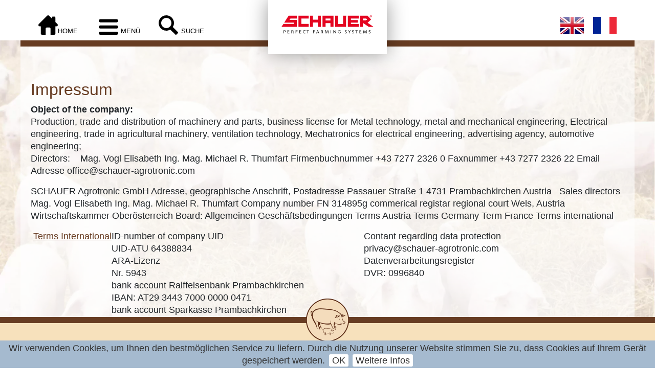

--- FILE ---
content_type: text/html; charset=utf-8
request_url: https://www.nature-line.com/impressum
body_size: 10523
content:
<!DOCTYPE html>
<html class="no-js" lang="de">
<head/><meta http- equiv="X-UA-Compatible" content="IE=Edge">

<meta charset="utf-8">
<!-- 
	Ein Projekt von Indesign

	This website is powered by TYPO3 - inspiring people to share!
	TYPO3 is a free open source Content Management Framework initially created by Kasper Skaarhoj and licensed under GNU/GPL.
	TYPO3 is copyright 1998-2026 of Kasper Skaarhoj. Extensions are copyright of their respective owners.
	Information and contribution at https://typo3.org/
-->


<link rel="shortcut icon" href="https://www.nature-line.com/favicon.ico" type="image/x-icon">
<title>Impressum</title>
<meta name="apple-mobile-web-app-capable" content="no"/>
<link rel="shortcut icon" href="/favicon.ico"/>
<meta name="viewport" content="width=device-width, initial-scale=1 initial-scale=1.0, maximum-scale=1.0, user-scalable=no"/>
<meta name="robots" content="index,follow"/>
<meta http-equiv="x-ua-compatible" content="IE=edge"/>
<meta name="generator" content="TYPO3 CMS"/>
<meta name="description" content="Impressum"/>
<meta name="viewport" content="width=device-width, initial-scale=1"/>
<meta name="robots" content="index,follow"/>
<meta property="og:title" content="Impressum"/>
<meta property="og:description" content="Impressum"/>
<meta property="og:image" content="https://www.nature-line.com/fileadmin/_processed_/c/9/csm_AMP_Schwein3_3f9865c96d.jpg"/>
<meta property="og:image:url" content="https://www.nature-line.com/fileadmin/_processed_/c/9/csm_AMP_Schwein3_3f9865c96d.jpg"/>
<meta property="og:image:width" content="1200"/>
<meta property="og:image:height" content="1200"/>
<meta name="twitter:card" content="summary"/>


<link rel="stylesheet" type="text/css" href="https://use.fontawesome.com/releases/v5.0.10/css/all.css" media="all">
<link rel="stylesheet" type="text/css" href="https://www.nature-line.com/fileadmin/templates/schauer/Resources/Public/assets/A.bootstrap,,_css,,_bootstrap.min.css,,q1531811396+css,,_flag-icon.min.css,,q1531811398+css,,_bootstrap-select.min.css,,q1531811397+css,,_plugin.css,,q1531837260+css,,_main.css,,q1543848341,Mcc.uxiquNQvRm.css.pagespeed.cf.DQjaFN4W3n.css" media="all"/>







<script src="https://code.jquery.com/jquery-3.3.1.min.js" type="text/javascript"></script>
<!--[if lt IE 9]><script src="https://oss.maxcdn.com/libs/html5shiv/3.7.3/html5shiv.js" type="text/javascript"></script><![endif]-->
<!--[if lt IE 9]><script src="https://oss.maxcdn.com/libs/respond.js/1.4.2/respond.min.js" type="text/javascript"></script><![endif]-->


<!-- Google Tag Manager -->

<script>(function(w,d,s,l,i){w[l]=w[l]||[];w[l].push({'gtm.start':new Date().getTime(),event:'gtm.js'});var f=d.getElementsByTagName(s)[0],j=d.createElement(s),dl=l!='dataLayer'?'&l='+l:'';j.async=true;j.src='https://www.googletagmanager.com/gtm.js?id='+i+dl;f.parentNode.insertBefore(j,f);})(window,document,'script','dataLayer','GTM-N686NBF');</script>

<!-- End Google Tag Manager -->
<!-- Global site tag (gtag.js) - Google Analytics -->
<script async src="https://www.googletagmanager.com/gtag/js?id=UA-82821099-1"></script>
<script>window.dataLayer=window.dataLayer||[];function gtag(){dataLayer.push(arguments);}gtag('js',new Date());gtag('config','UA-82821099-1');</script>
    
    <script>!function(f,b,e,v,n,t,s){if(f.fbq)return;n=f.fbq=function(){n.callMethod?n.callMethod.apply(n,arguments):n.queue.push(arguments)};if(!f._fbq)f._fbq=n;n.push=n;n.loaded=!0;n.version='2.0';n.queue=[];t=b.createElement(e);t.async=!0;t.src=v;s=b.getElementsByTagName(e)[0];s.parentNode.insertBefore(t,s)}(window,document,'script','https://connect.facebook.net/en_US/fbevents.js');fbq('init','338382543186012');fbq('track','PageView');</script>
<noscript>
<img height="1" width="1" src="https://www.facebook.com/tr?id=338382543186012&ev=PageView
&noscript=1"/>
</noscript>

<link rel="alternate" hreflang="de-DE" href="/impressum"/>
<link rel="alternate" hreflang="en-EN" href="/en/imprint"/>
<link rel="alternate" hreflang="fr-FR" href="/fr/empreinte"/>
<link rel="alternate" hreflang="x-default" href="/impressum"/>

<link rel="canonical" href="/impressum"/>
</head>
<body id="p6">




<div id="header"><div class="container"><div class="row"><div class="col-xs-4 col-sm-4 ansichtmobil"><div id="misc"><div class="homewrap visible-from-sm"><a href="/" title="Schauer Agro­tronic GmbH"><img src="https://www.nature-line.com/fileadmin/templates/res/FE/basics/images/home.svg" class="svgimage"/></a><span class="home visible-from-lg"><a href="/">home</a></span></div><div class="menutriggerwrap"><img src="https://www.nature-line.com/fileadmin/templates/res/FE/basics/images/hamburger.svg" class="svgimage menutrigger"/><span class="menutrigger visible-from-lg">Menü</span></div><div class="searchwrap"><a href="/suche"><img src="https://www.nature-line.com/fileadmin/templates/res/FE/basics/images/search.svg" class="svgimage"/></a><span class="search visible-from-lg"><a href="/suche">Suche</a></span></div></div></div><div class="col-xs-4 col-sm-4 text-center ansichtmobil"><div id="logo"><a href="/" title="Schauer Agro­tronic GmbH"><img class="logo svgimage img-fluid" src="https://www.nature-line.com/fileadmin/templates/res/FE/basics/images/Schauer-Logo.svg" alt="Nature Line" title="Nature Line"/></a></div></div><div class="col-xs-4 col-sm-4 text-right ansichtmobil"><div id="langmenu"><span class="en"><a href="/en/imprint"><img src="[data-uri]" alt="English" title="switch to English"></a></span><span class="fr"><a href="/fr/empreinte"><img src="[data-uri]" alt="Français" title="passer en français"></a></span></div></div></div></div></div><div class="container"><ul id="menu1" class="level1"><li id="mi-40" class="first menuitem "><a href="/natureline-emissionsarmer-tierwohlstall" title="NatureLine - Emissionsarmer Tierwohlstall">NatureLine - Emissionsarmer Tierwohlstall</a></li><li id="mi-228" class="menuitem "><a href="/bioschweinestall" title="Bioschweinestall">Bioschweinestall</a></li><li id="mi-126" class="menuitem "><a href="/schweinefuetterung-spotmix" title="Schweinefütterung Spotmix">Schweinefütterung Spotmix</a></li><li id="mi-31" class="menuitem "><a href="/abferkeln" title="Abferkelstall">Abferkelstall</a></li><li id="mi-9" class="menuitem "><a href="/deckstall-wartestall" title="Deckstall / Wartestall">Deckstall / Wartestall</a></li><li id="mi-124" class="menuitem "><a href="/natureline-emissionsarmer-tierwohlstall/ferkelaufzucht" title="Ferkelstall">Ferkelstall</a></li><li id="mi-125" class="menuitem "><a href="/natureline-emissionsarmer-tierwohlstall/maststall" title="Maststall">Maststall</a></li><li id="mi-46" class="menuitem "><a href="/auslaufdetails" title="Auslaufdetails">Auslaufdetails</a></li><li id="mi-72" class="menuitem "><a href="/einstreu" title="Einstreusysteme">Einstreusysteme</a></li><li id="mi-99" class="menuitem "><a href="/stallklima" title="Stallklima">Stallklima</a></li><li id="mi-221" class="menuitem "><a href="/beschaeftigungsmaterial" title="Beschäftigungsmaterial">Beschäftigungsmaterial</a></li><li id="mi-28" class="menuitem "><a href="/referenzen" title="Referenzen">Referenzen</a></li><li id="mi-112" class="menuitem "><a href="/tierwohlprogramme" title="Tierwohlprogramme">Tierwohlprogramme</a></li><li id="mi-100" class="menuitem "><a href="/tipps" title="Schweinehaltung Experten-Tipps">Tipps</a></li><li id="mi-4" class="menuitem "><a href="/ueber-uns" title="Über uns">Über uns</a></li><li id="mi-27" class="menuitem "><a href="/kontakt" title="Kontakt">Kontakt</a></li><li id="mi-76" class="last menuitem "><a href="http://www.schauer-agrotronic.com" title="Schauer Agrotronic">Schauer Agrotronic</a></li></ul></div><!--TYPO3SEARCH_begin--><main id="main"><article><div class="container"><div class="row abstandtop_15 abstandbottom_15  " id=""><div class="row"><header><h1 class="">
			Impressum
		</h1></header><p><strong>Object of the company:</strong><br/> Production, trade and distribution of machinery and parts, business license for Metal technology, metal and mechanical engineering, Electrical engineering, trade in agricultural machinery, ventilation technology, Mechatronics for electrical engineering, advertising agency, automotive engineering;<br/> Directors:&nbsp; &nbsp; Mag. Vogl Elisabeth Ing. Mag. Michael R. Thumfart Firmenbuchnummer +43 7277 2326 0 Faxnummer +43 7277 2326 22 Email Adresse office@schauer-agrotronic.com</p><p>SCHAUER Agrotronic GmbH Adresse, geographische Anschrift, Postadresse Passauer Straße 1 4731 Prambachkirchen Austria &nbsp; Sales directors Mag. Vogl Elisabeth Ing. Mag. Michael R. Thumfart Company number FN 314895g commerical registar regional court Wels, Austria Wirtschaftskammer Oberösterreich Board: Allgemeinen Geschäftsbedingungen Terms Austria Terms Germany Term France Terms international</p><p>&nbsp;</p><p><a href="https://en.schauer-agrotronic.com/fileadmin/GESETZLICHES/terms_and_conditions.pdf" target="_blank">Terms International</a></p><p>ID-number of company UID<br/> UID-ATU 64388834<br/> ARA-Lizenz<br/> Nr. 5943<br/> bank account Raiffeisenbank Prambachkirchen<br/> IBAN: AT29 3443 7000 0000 0471<br/> bank account Sparkasse Prambachkirchen<br/> IBAN: AT28 2033 0021 00001326<br/> Media Entrepreneur for Website, Newsletter and Social Media<br/> Schauer Agrotronic GmbH<br/><br/><a href="https://schauer-agrotronic.com/fileadmin/GESETZLICHES/Datenschutzerklaerung_SchauerAgrotronicGmbH_Webseite_V1.5.0_VersionWebseite__-_EN.pdf" target="_blank">Data protection Web, Social media, newsletter</a></p><p>Contant regarding data protection<br/> privacy@schauer-agrotronic.com<br/> Datenverarbeitungsregister<br/> DVR: 0996840</p><p><a href="https://en.schauer-agrotronic.com/schauer/newsletter-and-press/sign-up/" target="_blank">Newsletter sing up&nbsp;</a><br/> Abmeldung direkt bei jedem Newsletter<br/><br/> Mention of the applicable legislation<br/> Trade regulations www.ris.bka.gv.at, information required according to §5 E-Commerce-Gesetz, §14 corporate code or §63 trade regulations and disclosure according to §25 Media Act<br/> Mention of the two branches associated with the company incl. Imprint information for the local company -&nbsp;<a href="https://en.schauer-agrotronic.com/schauer/sales" target="&lt; config.extTarget">Sales</a><br/> &nbsp;</p><p>&nbsp;</p><p><strong>Disclaimer:&nbsp;</strong>The contents of our pages were created with great care. However, we can not assume any liability for the accuracy, completeness and timeliness of the content. SCHAUER® and the SCHAUER® logo as well as the product brand names SPOTMIX®, COMPIDENT® and ARGUS® are registered trademarks of Schauer Agrotronic GmbH. Other brands or product names mentioned may be trademarks or registered trademarks of their respective owners. The images shown on the pages of Schauer Agrotronic GmbH are either self-created or royalty-free images from various sources. The source of other photos are free product photos of the respective manufacturer. The contents and works created by us on these pages are subject to Austrian copyright law. The reproduction, processing, distribution and any kind of exploitation outside the limits of copyright require the written consent of the respective author or creator or owner. Our offer also includes links to external content, such as third-party websites on whose content we have no influence! Therefore, we can not assume any liability for these external contents. The respective provider or operator of the pages is always responsible for the contents of the linked pages. The linked pages were checked for possible legal violations at the time of linking. Illegal content was not recognizable at the time of linking. However, a permanent content control of the linked pages is not reasonable without concrete evidence of an infringement. If we become aware of violations, we will remove such links. If you have any questions, please contact privacy@schauer-agrotronic.com. Contact form Link</p><p>ID-number of company UID<br/> UID-ATU 64388834<br/> ARA-Lizenz<br/> Nr. 5943<br/> bank account Raiffeisenbank Prambachkirchen<br/> IBAN: AT29 3443 7000 0000 0471<br/> bank account Sparkasse Prambachkirchen<br/> IBAN: AT28 2033 0021 00001326<br/> Media Entrepreneur for Website, Newsletter and Social Media<br/> Schauer Agrotronic GmbH<br/><br/><a href="https://schauer-agrotronic.com/fileadmin/GESETZLICHES/Datenschutzerklaerung_SchauerAgrotronicGmbH_Webseite_V1.5.0_VersionWebseite__-_EN.pdf" target="_blank">Data protection Web, Social media, newsletter</a></p><p>Contant regarding data protection<br/> privacy@schauer-agrotronic.com<br/> Datenverarbeitungsregister<br/> DVR: 0996840</p><p><a href="https://en.schauer-agrotronic.com/schauer/newsletter-and-press/sign-up/" target="_blank">Newsletter sing up&nbsp;</a><br/> Abmeldung direkt bei jedem Newsletter<br/><br/> Mention of the applicable legislation<br/> Trade regulations www.ris.bka.gv.at, information required according to §5 E-Commerce-Gesetz, §14 corporate code or §63 trade regulations and disclosure according to §25 Media Act<br/> Mention of the two branches associated with the company incl. Imprint information for the local company -&nbsp;<a href="https://en.schauer-agrotronic.com/schauer/sales" target="&lt; config.extTarget">Sales</a><br/> &nbsp;</p><p>&nbsp;</p><p><strong>Disclaimer:&nbsp;</strong>The contents of our pages were created with great care. However, we can not assume any liability for the accuracy, completeness and timeliness of the content. SCHAUER® and the SCHAUER® logo as well as the product brand names SPOTMIX®, COMPIDENT® and ARGUS® are registered trademarks of Schauer Agrotronic GmbH. Other brands or product names mentioned may be trademarks or registered trademarks of their respective owners. The images shown on the pages of Schauer Agrotronic GmbH are either self-created or royalty-free images from various sources. The source of other photos are free product photos of the respective manufacturer. The contents and works created by us on these pages are subject to Austrian copyright law. The reproduction, processing, distribution and any kind of exploitation outside the limits of copyright require the written consent of the respective author or creator or owner. Our offer also includes links to external content, such as third-party websites on whose content we have no influence! Therefore, we can not assume any liability for these external contents. The respective provider or operator of the pages is always responsible for the contents of the linked pages. The linked pages were checked for possible legal violations at the time of linking. Illegal content was not recognizable at the time of linking. However, a permanent content control of the linked pages is not reasonable without concrete evidence of an infringement. If we become aware of violations, we will remove such links. If you have any questions, please contact privacy@schauer-agrotronic.com. Contact form Link</p><p>&nbsp;</p><p>Schauer Agro­tronic GmbH Passauer Straße 1, A-4731 Pram­bach­kir­chen Tel.: +43 (0)7277 2326-0, Fax: +43 (0)7277 2326 22 e-mail: Öffnet ein Fenster zum Versenden einer E-Mailof­fice@schauer-agro­tronic.com Daten­schutz­er­klä­rung (pdf) Bank­ver­bin­dungen: Raiff­ei­sen­kasse Pram­bach­kir­chen, Konto: 471 Spar­kasse Pram­bach­kir­chen, Konto: 2100-001326 UID-ATU 64388834 ARA-Lizenz Nr. 5943 FN 314895g Gerichts­stand: Landes­ge­richt Wels Wirt­schafts­kammer Ober­ös­ter­reich Zur Auswer­tung des Traffic wird Google Analy­tics verwendet Disclaimer, Haftungs­aus­schluß Die Inhalte unserer Seiten wurden mit größter Sorg­falt erstellt. Für die Rich­tig­keit, Voll­stän­dig­keit und Aktua­lität der Inhalte können wir jedoch keine Gewähr über­nehmen. SCHAUER® und das SCHAUER® Logo sowie die Produkt­mar­ken­namen SPOTMIX®, COMPI­DENT® und ARGUS® sind einge­tra­gene Marken der Schauer Agro­tronic GmbH. Andere even­tuell genannte Marken oder Produkt­namen sind Waren­zei­chen oder einge­tra­gene Waren­zei­chen der jewei­ligen Eigen­tümer. Die auf den Seiten von Schauer Agro­tronic GmbH gezeigten Bilder sind entweder selbst erstellt oder lizenz­freie Bilder aus verschie­denen Quellen. Als Quelle sons­tiger Fotos dienen freie Produkt­fotos der jewei­ligen Hersteller. Die durch uns erstellten Inhalte und Werke auf diesen Seiten unter­liegen dem öster­rei­chi­schen Urhe­ber­recht. Die Verviel­fäl­ti­gung, Bear­bei­tung, Verbrei­tung und jede Art der Verwer­tung außer­halb der Grenzen des Urhe­ber­rechtes bedürfen der schrift­li­chen Zustim­mung des jewei­ligen Autors bzw. Erstel­lers bzw. Inha­bers. Unser Angebot enthält auch Links zu externen Inhalten, wie etwa Webseiten Dritter, auf deren Inhalte wir keinen Einfluss haben! Deshalb können wir für diese fremden Inhalte auch keine Gewähr über­nehmen. Für die Inhalte der verlinkten Seiten ist stets der jewei­lige Anbieter oder Betreiber der Seiten verant­wort­lich. Die verlinkten Seiten wurden zum Zeit­punkt der Verlin­kung auf mögliche Rechts­ver­stöße über­prüft. Rechts­wid­rige Inhalte waren zum Zeit­punkt der Verlin­kung nicht erkennbar. Eine perma­nente inhalt­liche Kontrolle der verlinkten Seiten ist jedoch ohne konkrete Anhalts­punkte einer Rechts­ver­let­zung nicht zumutbar. Bei bekannt werden von Rechts­ver­let­zungen werden wir derar­tige Links entfernen. Bei Fragen wenden Sie sich bitte an privacy@schauer-agro­tronic.com. Signatur Medi­en­in­haber für Webseite, News­letter und Social Media Schauer Agro­tronic GmbH Medi­en­her­aus­geber für Webseite, News­letter und Social Media Schauer Agro­tronic GmbH Name der Firma mit Rechts­form SCHAUER Agro­tronic GmbH Adresse, geogra­phi­sche Anschrift, Post­adresse Passauer Straße 1 4731 Pram­bach­kir­chen Austria Link zum Impressum Kontakt­for­mular In dieser E-Mail werden Cookies und ähnliche Tracking-Tech­no­lo­gien genutzt. Mehr dazu erfahren Sie unter: Link zu Daten­schutz­er­klä­rung (pdf) Webseite, News­letter, Social Media Kontakt für Daten­schutz­be­lange privacy@schauer-agro­tronic.com Haftungs­aus­schluß&nbsp;</p></div></div></div></article><div class="zusatzcontent container"><div class="row"><div class="col-md-4"><div class="row"><div class="row"><div class="col-md-12 text-center"><figure class="image"><a href="https://www.nature-line.com/fileadmin/_processed_/9/e/csm_csm_Patent_NL_eeb701a0c4-2_60f9f9dec0.gif" class="lightbox" rel="lightbox[6]"><picture><source srcset="https://www.nature-line.com/fileadmin/_processed_/9/e/csm_csm_Patent_NL_eeb701a0c4-2_ef857e4a00.gif" media="(min-width: 1200px)"><source srcset="https://www.nature-line.com/fileadmin/_processed_/9/e/csm_csm_Patent_NL_eeb701a0c4-2_70987e72bd.gif, https://www.nature-line.com/fileadmin/Neu_bearbeitete_Bilder/Startseite/Neu/csm_Patent_NL_eeb701a0c4-2.gif 2x" media="(min-width: 992px)"><source srcset="https://www.nature-line.com/fileadmin/_processed_/9/e/csm_csm_Patent_NL_eeb701a0c4-2_a812e00cb6.gif, https://www.nature-line.com/fileadmin/Neu_bearbeitete_Bilder/Startseite/Neu/csm_Patent_NL_eeb701a0c4-2.gif 2x" media="(min-width: 768px)"><source srcset="https://www.nature-line.com/fileadmin/_processed_/9/e/csm_csm_Patent_NL_eeb701a0c4-2_c98d3eda5f.gif, https://www.nature-line.com/fileadmin/Neu_bearbeitete_Bilder/Startseite/Neu/csm_Patent_NL_eeb701a0c4-2.gif 2x" media="(max-width: 767px)"><img class="image-embed-item img-fluid lazyload" src="[data-uri]" data-src="https://www.nature-line.com/fileadmin/Neu_bearbeitete_Bilder/Startseite/Neu/xcsm_Patent_NL_eeb701a0c4-2.gif.pagespeed.ic.Gq68vZ0brm.webp" longdesc="" alt="" title=""></picture></a></figure></div></div></div></div><div class="col-md-4"><div class="row"><div class="col-md-4"><div class="row"><div class="col-md-12 text-left"><figure class="image"><picture><source srcset="https://www.nature-line.com/fileadmin/user_upload/folder2.png" media="(min-width: 1200px)"><source srcset="https://www.nature-line.com/fileadmin/user_upload/folder2.png, https://www.nature-line.com/fileadmin/user_upload/folder2.png 2x" media="(min-width: 992px)"><source srcset="https://www.nature-line.com/fileadmin/user_upload/folder2.png, https://www.nature-line.com/fileadmin/user_upload/folder2.png 2x" media="(min-width: 768px)"><source srcset="https://www.nature-line.com/fileadmin/user_upload/folder2.png, https://www.nature-line.com/fileadmin/user_upload/folder2.png 2x" media="(max-width: 767px)"><img class="image-embed-item img-fluid lazyload" src="[data-uri]" data-src="https://www.nature-line.com/fileadmin/user_upload/xfolder2.png.pagespeed.ic.cQ05vQiLwo.webp" longdesc="" alt="" title=""></picture></figure></div></div></div><div class="col-md-8"><div class="textinnen pr-3"><p>Natu­re­Line&nbsp;<br/><strong><a href="https://www.nature-line.com/fileadmin/PDF/NatureLine_Tierwohlstall.pdf" target="_blank">PDF down­loaden</a></strong></p></div></div></div></div><div class="col-md-4"><div class="row"><div class="row"><div class="col-md-12 text-center"><figure class="imagemitlink"><a href="/kontakt"><picture><source srcset="https://www.nature-line.com/fileadmin/user_upload/anfrage.png" media="(min-width: 1200px)"><source srcset="https://www.nature-line.com/fileadmin/user_upload/anfrage.png, https://www.nature-line.com/fileadmin/user_upload/anfrage.png 2x" media="(min-width: 992px)"><source srcset="https://www.nature-line.com/fileadmin/user_upload/anfrage.png, https://www.nature-line.com/fileadmin/user_upload/anfrage.png 2x" media="(min-width: 768px)"><source srcset="https://www.nature-line.com/fileadmin/user_upload/anfrage.png, https://www.nature-line.com/fileadmin/user_upload/anfrage.png 2x" media="(max-width: 767px)"><img class="image-embed-item img-fluid lazyload" src="[data-uri]" data-src="https://www.nature-line.com/fileadmin/user_upload/xanfrage.png.pagespeed.ic.9piMk3WAI5.webp" longdesc="...oder rufen Sie uns an +43 (0)7277/​2326-0" alt="" title=""></picture></a><figcaption class="image-caption">
					...oder rufen Sie uns an +43 (0)7277/​2326-0
				</figcaption></figure></div></div></div></div></div></div></main><!--TYPO3SEARCH_end--><div id="footer"><div id="buttonline"></div><div id="infoline"><div class="container"><div class="row"><div class="col-md-5"></div><div class="col-md-2 seal"><img src="[data-uri]" alt="Siegel"/></div><div class="clearfix"></div><div class="col-md-8"><p>Schauer Agro­tronic GmbH - A-4731 Pram­bach­kir­chen - Passau­er­strasse 1 - <a href="tel:+43727723260" title="Schauer Agrotronic anrufen" class="external-link-new-window">+43 7277/2326-0</a></p></div><div class="col-md-4 footernavigation"><ul><li class="active current first"><a href="/impressum" title="Impressum" class="active current first">Impressum</a></li><li><a href="/datenschutz" title="Datenschutz">Datenschutz</a></li><li class="last"><a href="/agb" title="AGB" class="last">AGB</a></li></ul></div></div></div></div></div>
<!-- Google Tag Manager (noscript) -->

<noscript><iframe src="https://www.googletagmanager.com/ns.html?id=GTM-N686NBF" height="0" width="0" style="display:none;visibility:hidden"></iframe></noscript>

<!-- End Google Tag Manager (noscript) -->
<script src="https://ajax.googleapis.com/ajax/libs/jquery/3.3.1/jquery.min.js" type="text/javascript"></script>
<script src="https://www.nature-line.com/fileadmin/templates/schauer/Resources/Public/assets/js/vendor,_popper.min.js,q1531811463+jquery.lazyload.min.js,q1531811462+jquery.responsiveimages.min.js,q1531811462+jquery.magnific-popup.min.js,q1531811462+jquery.cookiebar.js,q1531811462+jquery.cookie.js,q1531811461+scrollreveal.min.js,q1531811462.pagespeed.jc.wwlhL_Kjio.js"></script><script>eval(mod_pagespeed_FHSQcEtZ8w);</script>
<script>eval(mod_pagespeed_lOMz2crcof);</script>
<script>eval(mod_pagespeed_kLqv0M8a_h);</script>
<script>eval(mod_pagespeed_XxHwHmvcjT);</script>
<script>eval(mod_pagespeed_f9$9WSlV9B);</script>
<script>eval(mod_pagespeed_3QzNXruRl4);</script>
<script>eval(mod_pagespeed_46rA6_xHPi);</script>
<script src="https://www.nature-line.com/fileadmin/templates/schauer/Resources/Public/assets/js,_bootstrap-select.min.js,q1531811461+bootstrap,_js,_bootstrap.min.js,q1531811397+js,_code.js,q1543845632.pagespeed.jc.WLcyNte_sL.js"></script><script>eval(mod_pagespeed_$xi6wuiqgp);</script>
<script>eval(mod_pagespeed_QXE8vLSSdd);</script>
<script>eval(mod_pagespeed_$gw7ySAgBk);</script>
<script src="https://www.nature-line.com/fileadmin/templates/res/FE/scripts/jquery.svgmagic.js,q1531829968.pagespeed.jm.-rOh8JKyhS.js" type="text/javascript"></script>


</body>
</html>

--- FILE ---
content_type: image/svg+xml
request_url: https://www.nature-line.com/fileadmin/templates/res/FE/basics/images/hamburger.svg
body_size: 270
content:
<?xml version="1.0" encoding="utf-8"?>
<!-- Generator: Adobe Illustrator 15.0.0, SVG Export Plug-In . SVG Version: 6.00 Build 0)  -->
<!DOCTYPE svg PUBLIC "-//W3C//DTD SVG 1.1//EN" "http://www.w3.org/Graphics/SVG/1.1/DTD/svg11.dtd">
<svg version="1.1" id="Ebene_1" xmlns:sketch="http://www.bohemiancoding.com/sketch/ns"
	 xmlns="http://www.w3.org/2000/svg" xmlns:xlink="http://www.w3.org/1999/xlink" x="0px" y="0px" width="38px" height="38px"
	 viewBox="0 0 38 38" enable-background="new 0 0 38 38" xml:space="preserve">
<title></title>
<desc></desc>
<g id="TabBar-Icons">
	<g id="Hamburger-Round">
		<path id="Hamburger" d="M0,10.64C0,8.961,1.352,7.6,3.045,7.6h31.909C36.639,7.6,38,8.949,38,10.64c0,1.679-1.354,3.04-3.046,3.04
			H3.045C1.363,13.68,0,12.33,0,10.64L0,10.64z M0,22.8c0-1.68,1.352-3.04,3.045-3.04h31.909c1.685,0,3.046,1.349,3.046,3.04
			c0,1.679-1.354,3.04-3.046,3.04H3.045C1.363,25.84,0,24.489,0,22.8L0,22.8z M0,34.96c0-1.68,1.352-3.04,3.045-3.04h31.909
			c1.685,0,3.046,1.351,3.046,3.04c0,1.679-1.354,3.04-3.046,3.04H3.045C1.363,38,0,36.651,0,34.96L0,34.96z"/>
	</g>
</g>
</svg>


--- FILE ---
content_type: application/javascript; charset=utf-8
request_url: https://www.nature-line.com/fileadmin/templates/res/FE/scripts/jquery.svgmagic.js,q1531829968.pagespeed.jm.-rOh8JKyhS.js
body_size: 2690
content:
(function($){$.fn.svgmagic=function(givenOptions){var
defaultOptions={preloader:false,testmode:false,secure:false,callback:false,backgroundimage:false,dumpcache:false,temporaryHoldingImage:null,forceReplacements:false,handleBackgroundImages:false,additionalRequestData:{},postReplacementCallback:null,remoteServerUri:'http://bitlabs.nl/svgmagic/converter/3/',remoteRequestType:'POST',remoteDataType:'jsonp',debug:false,replacementUriCreator:null},untidyOptions=$.extend(defaultOptions,givenOptions),options=tidyOptions(untidyOptions),holdingImageTimeouts={},matchedNodes=this,images=[],imgElementName='img',srcAttributeName='src',backgroundImagePropertyName='background-image',urlMatcher=/^url\(["']?([^"'()]+)["']?\)$/,svgExtension=/\.svg$/,svgDataUri=/^data:image\/svg\+xml/,holdingImageTimeoutDuration=500,VERSION=3.0;if(window.location.protocol=="https:"||options.additionalRequestData.secure){options.remoteServerUri=options.remoteServerUri.replace("http://","https://");}log(false,"Using "+options.remoteServerUri+" as remote server");if(shouldPerformReplacement(options)){getReplacementUris(options,matchedNodes);}if(typeof JSON=='undefined'){if(typeof JSON!=="object"){JSON={}}(function(){"use strict";function f(e){return e<10?"0"+e:e}function quote(e){escapable.lastIndex=0;return escapable.test(e)?'"'+e.replace(escapable,function(e){var t=meta[e];return typeof t==="string"?t:"\\u"+("0000"+e.charCodeAt(0).toString(16)).slice(-4)})+'"':'"'+e+'"'}function str(e,t){var n,r,i,s,o=gap,u,a=t[e];if(a&&typeof a==="object"&&typeof a.toJSON==="function"){a=a.toJSON(e)}if(typeof rep==="function"){a=rep.call(t,e,a)}switch(typeof a){case"string":return quote(a);case"number":return isFinite(a)?String(a):"null";case"boolean":case"null":return String(a);case"object":if(!a){return"null"}gap+=indent;u=[];if(Object.prototype.toString.apply(a)==="[object Array]"){s=a.length;for(n=0;n<s;n+=1){u[n]=str(n,a)||"null"}i=u.length===0?"[]":gap?"[\n"+gap+u.join(",\n"+gap)+"\n"+o+"]":"["+u.join(",")+"]";gap=o;return i}if(rep&&typeof rep==="object"){s=rep.length;for(n=0;n<s;n+=1){if(typeof rep[n]==="string"){r=rep[n];i=str(r,a);if(i){u.push(quote(r)+(gap?": ":":")+i)}}}}else{for(r in a){if(Object.prototype.hasOwnProperty.call(a,r)){i=str(r,a);if(i){u.push(quote(r)+(gap?": ":":")+i)}}}}i=u.length===0?"{}":gap?"{\n"+gap+u.join(",\n"+gap)+"\n"+o+"}":"{"+u.join(",")+"}";gap=o;return i}}if(typeof Date.prototype.toJSON!=="function"){Date.prototype.toJSON=function(){return isFinite(this.valueOf())?this.getUTCFullYear()+"-"+f(this.getUTCMonth()+1)+"-"+f(this.getUTCDate())+"T"+f(this.getUTCHours())+":"+f(this.getUTCMinutes())+":"+f(this.getUTCSeconds())+"Z":null};String.prototype.toJSON=Number.prototype.toJSON=Boolean.prototype.toJSON=function(){return this.valueOf()}}var cx=/[\u0000\u00ad\u0600-\u0604\u070f\u17b4\u17b5\u200c-\u200f\u2028-\u202f\u2060-\u206f\ufeff\ufff0-\uffff]/g,escapable=/[\\\"\x00-\x1f\x7f-\x9f\u00ad\u0600-\u0604\u070f\u17b4\u17b5\u200c-\u200f\u2028-\u202f\u2060-\u206f\ufeff\ufff0-\uffff]/g,gap,indent,meta={"\b":"\\b"," ":"\\t","\n":"\\n","\f":"\\f","\r":"\\r",'"':'\\"',"\\":"\\\\"},rep;if(typeof JSON.stringify!=="function"){JSON.stringify=function(e,t,n){var r;gap="";indent="";if(typeof n==="number"){for(r=0;r<n;r+=1){indent+=" "}}else if(typeof n==="string"){indent=n}rep=t;if(t&&typeof t!=="function"&&(typeof t!=="object"||typeof t.length!=="number")){throw new Error("JSON.stringify")}return str("",{"":e})}}if(typeof JSON.parse!=="function"){JSON.parse=function(text,reviver){function walk(e,t){var n,r,i=e[t];if(i&&typeof i==="object"){for(n in i){if(Object.prototype.hasOwnProperty.call(i,n)){r=walk(i,n);if(r!==undefined){i[n]=r}else{delete i[n]}}}}return reviver.call(e,t,i)}var j;text=String(text);cx.lastIndex=0;if(cx.test(text)){text=text.replace(cx,function(e){return"\\u"+("0000"+e.charCodeAt(0).toString(16)).slice(-4)})}if(/^[\],:{}\s]*$/.test(text.replace(/\\(?:["\\\/bfnrt]|u[0-9a-fA-F]{4})/g,"@").replace(/"[^"\\\n\r]*"|true|false|null|-?\d+(?:\.\d*)?(?:[eE][+\-]?\d+)?/g,"]").replace(/(?:^|:|,)(?:\s*\[)+/g,""))){j=eval("("+text+")");return typeof reviver==="function"?walk({"":j},""):j}throw new SyntaxError("JSON.parse")}}})()}function shouldPerformReplacement(opts){return opts.forceReplacements||!document.implementation.hasFeature("http://www.w3.org/TR/SVG11/feature#Image","1.1");}function buildImageList(opts,nodes){var output=[];nodes.each(function(){var timeout,$this=$(this);if($this.attr(srcAttributeName)){var result=buildImageReference($this.attr(srcAttributeName),$this,false);if(result){output.push(result);if(opts.temporaryHoldingImage){timeout=setTimeout(function(){$this.attr(srcAttributeName,opts.temporaryHoldingImage);},holdingImageTimeoutDuration);holdingImageTimeouts[output.length-1]=timeout;}}}if(opts.handleBackgroundImages&&$this.css(backgroundImagePropertyName)&&$this.css(backgroundImagePropertyName)!='none'){var result=buildImageReference(urlMatcher.exec($this.css(backgroundImagePropertyName))[1],$this,true);if(result){output.push(result);}}});log(false,["Builded image list",output]);return output;}function buildImageReference(imageUri,element,isBackground){var output=null;if(svgExtension.test(imageUri)||svgDataUri.test(imageUri)){var tempImage=new Image();tempImage.src=imageUri;output={element:element,isBackground:isBackground,originalUri:tempImage.src,replacementUri:null};}return output;}function getReplacementUris(opts,nodes){var replacementFunction=opts.replacementUriCreator;images=buildImageList(opts,nodes);if(images.length>0){if(replacementFunction&&typeof replacementFunction=='function'){for(var i=0;i<images.length;i++){var image=images[i];image.replacementUri=replacementFunction(image.element,image.originalUri,image.isBackground);}performReplacements(opts);}else{getReplacementUrisFromRemoteService(opts);}}}function getReplacementUrisFromRemoteService(opts){var
sources=[],data={};for(var i=0;i<images.length;i++){sources.push(images[i].originalUri);}var baseUrl=window.location.href.split('/');$.extend(data,opts.additionalRequestData,{svgsources:sources,version:VERSION,origin:baseUrl[2]});$.ajax({dataType:opts.remoteDataType,method:opts.remoteRequestType,url:opts.remoteServerUri,data:data,timeout:3000,success:function(response,textStatus,jqXHR){for(var i=0;i<images.length;i++){var image=images[i],responseUri=response.images[i].image;image.replacementUri=responseUri;image.error=response.images[i].error;image.responseMsg=response.images[i].msg;image.filename=response.images[i].filename;}performReplacements(opts);},error:function(){log(true,"The request took longer than 3 seconds to complete. No image were replaced. Use the developer tools to check wheter the server responded with an error.")}});}function performReplacements(opts){for(var i=0;i<images.length;i++){var image=images[i],newUri=image.replacementUri;if(!newUri){log(true,image.filename+": No new url received");continue;}else if(image.error){log(true,image.filename+": "+image.responseMsg);continue;}else if(!image.isBackground){log(false,image.filename+": Image replaced. Server responded with: "+image.responseMsg);if(opts.temporaryHoldingImage){clearTimeout(holdingImageTimeouts[i]);}image.element.attr(srcAttributeName,newUri);}else{log(false,image.filename+": Background image replaced. Server responded with: "+image.responseMsg);image.element.css(backgroundImagePropertyName,'url("'+newUri+'")');}}if(opts.postReplacementCallback&&typeof opts.postReplacementCallback=='function'){opts.postReplacementCallback(images);}}function tidyOptions(originalOptions){if(!originalOptions.temporaryHoldingImage&&originalOptions.preloader&&typeof originalOptions.preloader=='string'){originalOptions.temporaryHoldingImage=originalOptions.preloader;}if(originalOptions.testmode&&typeof originalOptions.testmode=='boolean'){originalOptions.forceReplacements=true;}if(!originalOptions.postReplacementCallback&&originalOptions.callback&&typeof originalOptions.callback=='function'){originalOptions.postReplacementCallback=function(replacedImages){originalOptions.callback();};}if(!originalOptions.additionalRequestData['secure']){originalOptions.additionalRequestData.secure=originalOptions.secure;}if(!originalOptions.additionalRequestData['dumpcache']){originalOptions.additionalRequestData.dumpcache=originalOptions.dumpcache;}return originalOptions;}function log(error,msg){if(options.debug){if(error)console.error(msg)
else
console.log(msg);}}return this;};}(jQuery));

--- FILE ---
content_type: image/svg+xml
request_url: https://www.nature-line.com/fileadmin/templates/res/FE/basics/images/search.svg
body_size: 270
content:
<?xml version="1.0" encoding="utf-8"?>
<!-- Generator: Adobe Illustrator 15.0.0, SVG Export Plug-In . SVG Version: 6.00 Build 0)  -->
<!DOCTYPE svg PUBLIC "-//W3C//DTD SVG 1.1//EN" "http://www.w3.org/Graphics/SVG/1.1/DTD/svg11.dtd">
<svg version="1.1" id="Ebene_1" xmlns="http://www.w3.org/2000/svg" xmlns:xlink="http://www.w3.org/1999/xlink" x="0px" y="0px"
	 width="38px" height="38px" viewBox="467.562 493 38 38" enable-background="new 467.562 493 38 38" xml:space="preserve">
<path d="M505.05,525.49l-9.728-9.729c1.389-2.268,2.23-4.909,2.23-7.766c0-8.28-6.717-14.995-14.995-14.995
	c-8.28,0-14.995,6.715-14.995,14.995c0,8.278,6.715,14.994,14.995,14.994c2.856,0,5.498-0.842,7.766-2.226l9.729,9.724
	c0.684,0.684,1.815,0.679,2.499,0l2.499-2.499C505.733,527.306,505.733,526.173,505.05,525.49z M482.557,517.992
	c-5.521,0-9.997-4.476-9.997-9.996c0-5.521,4.476-9.997,9.997-9.997s9.996,4.476,9.996,9.997
	C492.553,513.517,488.078,517.992,482.557,517.992z"/>
</svg>


--- FILE ---
content_type: image/svg+xml
request_url: https://www.nature-line.com/fileadmin/templates/res/FE/basics/images/Schauer-Logo.svg
body_size: 2997
content:
<?xml version="1.0" encoding="utf-8"?>
<!-- Generator: Adobe Illustrator 15.0.0, SVG Export Plug-In . SVG Version: 6.00 Build 0)  -->
<!DOCTYPE svg PUBLIC "-//W3C//DTD SVG 1.1//EN" "http://www.w3.org/Graphics/SVG/1.1/DTD/svg11.dtd">
<svg version="1.1" id="Ebene_1" xmlns="http://www.w3.org/2000/svg" xmlns:xlink="http://www.w3.org/1999/xlink" x="0px" y="0px"
	 width="232px" height="106px" viewBox="0 0 232 106" enable-background="new 0 0 232 106" xml:space="preserve">
<rect fill="#FFFFFF" width="232" height="106"/>
<g>
	<path fill-rule="evenodd" clip-rule="evenodd" d="M30.979,59.842c0.155-0.029,0.451-0.064,0.855-0.064
		c0.891,0,1.563,0.342,1.563,1.197c0,0.823-0.61,1.293-1.646,1.293c-0.305,0-0.565-0.018-0.772-0.084V59.842 M30.159,65.252h0.819
		v-2.401c0.207,0.055,0.459,0.063,0.738,0.063c0.844,0,1.545-0.225,1.995-0.656c0.33-0.32,0.505-0.773,0.505-1.317
		c0-0.553-0.228-0.98-0.57-1.277c-0.375-0.323-0.977-0.52-1.813-0.52c-0.711,0-1.259,0.048-1.675,0.123V65.252z"/>
	<polygon points="41.183,61.756 38.556,61.756 38.556,59.857 41.333,59.857 41.333,59.191 37.739,59.191 37.739,65.252 
		41.486,65.252 41.486,64.583 38.556,64.583 38.556,62.422 41.183,62.422 	"/>
	<path fill-rule="evenodd" clip-rule="evenodd" d="M46.412,59.842c0.143-0.04,0.448-0.081,0.906-0.081
		c0.854,0,1.512,0.305,1.512,1.12c0,0.687-0.559,1.134-1.458,1.134h-0.96V59.842 M45.593,65.252h0.819V62.63H47.3
		c0.756,0.025,1.097,0.355,1.295,1.184c0.18,0.762,0.322,1.265,0.422,1.438h0.846c-0.135-0.254-0.278-0.857-0.505-1.705
		c-0.15-0.581-0.448-1.018-0.915-1.187v-0.019c0.647-0.198,1.205-0.741,1.205-1.55c0-0.464-0.199-0.88-0.496-1.141
		c-0.395-0.341-0.979-0.508-1.887-0.508c-0.594,0-1.241,0.048-1.672,0.132V65.252z"/>
	<polygon points="53.844,65.252 54.662,65.252 54.662,62.51 57.205,62.51 57.205,61.844 54.662,61.844 54.662,59.857 57.42,59.857 
		57.42,59.191 53.844,59.191 	"/>
	<polygon points="64.306,61.756 61.682,61.756 61.682,59.857 64.459,59.857 64.459,59.191 60.863,59.191 60.863,65.252 
		64.61,65.252 64.61,64.583 61.682,64.583 61.682,62.422 64.306,62.422 	"/>
	<path d="M72.771,64.388c-0.377,0.178-0.942,0.288-1.499,0.288c-1.709,0-2.616-1.062-2.616-2.418c0-1.507,0.997-2.504,2.68-2.504
		c0.564,0,1.077,0.123,1.418,0.285l0.208-0.648c-0.233-0.115-0.792-0.305-1.663-0.305c-2.184,0-3.505,1.449-3.505,3.182
		c0,1.97,1.428,3.089,3.308,3.089c0.86,0,1.527-0.179,1.841-0.33L72.771,64.388"/>
	<polygon points="76.986,65.252 77.806,65.252 77.806,59.857 79.907,59.857 79.907,59.191 74.893,59.191 74.893,59.857 
		76.986,59.857 	"/>
	<polygon points="88.014,65.252 88.833,65.252 88.833,62.51 91.376,62.51 91.376,61.844 88.833,61.844 88.833,59.857 91.591,59.857 
		91.591,59.191 88.014,59.191 	"/>
	<path fill-rule="evenodd" clip-rule="evenodd" d="M95.743,62.689l0.691-1.824c0.135-0.369,0.226-0.686,0.315-1.008h0.018
		c0.1,0.317,0.198,0.629,0.342,1.017l0.692,1.815H95.743 M97.981,63.321l0.727,1.931h0.891L97.29,59.19h-0.999l-2.282,6.062h0.854
		l0.7-1.931H97.981z"/>
	<path fill-rule="evenodd" clip-rule="evenodd" d="M103.923,59.842c0.144-0.04,0.45-0.081,0.907-0.081c0.853,0,1.51,0.305,1.51,1.12
		c0,0.687-0.559,1.134-1.457,1.134h-0.96V59.842 M103.104,65.252h0.819V62.63h0.889c0.756,0.025,1.097,0.355,1.295,1.184
		c0.179,0.762,0.323,1.265,0.422,1.438h0.844c-0.133-0.254-0.277-0.857-0.502-1.705c-0.152-0.581-0.45-1.018-0.916-1.187v-0.019
		c0.646-0.198,1.205-0.741,1.205-1.55c0-0.464-0.199-0.88-0.495-1.141c-0.396-0.341-0.981-0.508-1.887-0.508
		c-0.596,0-1.242,0.048-1.674,0.132V65.252z"/>
	<path d="M117.1,65.252h0.808l-0.388-6.061h-1.078l-1.204,2.982c-0.297,0.753-0.54,1.453-0.71,2.037h-0.017
		c-0.173-0.615-0.388-1.306-0.659-2.027l-1.13-2.992h-1.088l-0.44,6.061h0.782l0.178-2.616c0.066-0.917,0.1-1.987,0.136-2.753h0.019
		c0.189,0.718,0.438,1.51,0.756,2.393l1.077,2.941h0.647l1.169-2.974c0.343-0.867,0.629-1.649,0.861-2.36h0.018
		c0,0.766,0.064,1.836,0.109,2.689L117.1,65.252"/>
	<rect x="122.221" y="59.19" width="0.817" height="6.062"/>
	<path d="M128.297,65.252v-2.75c0-0.911-0.009-1.628-0.054-2.383l0.025-0.01c0.334,0.631,0.79,1.323,1.271,2.026l2.182,3.116h0.834
		v-6.061h-0.771v2.66c0,0.91,0.009,1.629,0.09,2.394l-0.027,0.008c-0.305-0.609-0.675-1.194-1.18-1.919l-2.216-3.143h-0.928v6.061
		H128.297"/>
	<path d="M141.66,62.062h-2.184v0.646h1.375v1.743c-0.226,0.114-0.639,0.198-1.24,0.198c-1.644,0-2.633-1.017-2.633-2.437
		c0-1.402,1.006-2.418,2.715-2.418c0.701,0,1.167,0.126,1.545,0.296l0.207-0.646c-0.279-0.134-0.917-0.313-1.728-0.313
		c-2.344,0-3.602,1.489-3.602,3.112c0,0.889,0.332,1.688,0.881,2.199c0.646,0.611,1.491,0.873,2.543,0.873
		c0.96,0,1.734-0.237,2.12-0.378V62.062"/>
	<path d="M149.705,64.93c0.366,0.236,1.077,0.427,1.715,0.427c1.602,0,2.266-0.861,2.266-1.761c0-0.96-0.585-1.429-1.707-1.798
		c-0.927-0.294-1.314-0.586-1.314-1.138c0-0.404,0.326-0.917,1.241-0.917c0.621,0,1.079,0.198,1.286,0.313l0.235-0.65
		c-0.307-0.167-0.801-0.32-1.501-0.32c-1.251,0-2.085,0.7-2.085,1.665c0,0.857,0.593,1.375,1.76,1.731
		c0.926,0.287,1.258,0.61,1.258,1.177c0,0.61-0.503,1.035-1.356,1.035c-0.62,0-1.178-0.19-1.573-0.441L149.705,64.93"/>
	<path d="M159.303,65.252v-2.578l2.238-3.482h-0.942l-0.989,1.729c-0.262,0.456-0.487,0.836-0.666,1.216h-0.02
		c-0.197-0.417-0.396-0.751-0.646-1.216l-0.962-1.729h-0.943l2.112,3.489v2.571H159.303"/>
	<path d="M163.915,64.93c0.366,0.236,1.075,0.427,1.715,0.427c1.6,0,2.266-0.861,2.266-1.761c0-0.96-0.585-1.429-1.709-1.798
		c-0.924-0.294-1.31-0.586-1.31-1.138c0-0.404,0.321-0.917,1.237-0.917c0.621,0,1.08,0.198,1.286,0.313l0.234-0.65
		c-0.307-0.167-0.801-0.32-1.501-0.32c-1.25,0-2.086,0.7-2.086,1.665c0,0.857,0.595,1.375,1.763,1.731
		c0.925,0.287,1.259,0.61,1.259,1.177c0,0.61-0.503,1.035-1.358,1.035c-0.621,0-1.177-0.19-1.572-0.441L163.915,64.93"/>
	<polygon points="172.398,65.252 173.216,65.252 173.216,59.857 175.319,59.857 175.319,59.191 170.305,59.191 170.305,59.857 
		172.398,59.857 	"/>
	<polygon points="181.826,61.756 179.202,61.756 179.202,59.857 181.979,59.857 181.979,59.191 178.383,59.191 178.383,65.252 
		182.131,65.252 182.131,64.583 179.202,64.583 179.202,62.422 181.826,62.422 	"/>
	<path d="M191.982,65.252h0.809l-0.388-6.061h-1.078l-1.204,2.982c-0.298,0.753-0.539,1.453-0.709,2.037h-0.02
		c-0.171-0.615-0.386-1.306-0.655-2.027l-1.132-2.992h-1.089l-0.439,6.061h0.783l0.179-2.616c0.063-0.917,0.099-1.987,0.135-2.753
		h0.018c0.188,0.718,0.44,1.51,0.756,2.393l1.078,2.941h0.646l1.169-2.974c0.341-0.867,0.627-1.649,0.862-2.36h0.018
		c0,0.766,0.063,1.836,0.109,2.689L191.982,65.252"/>
	<path d="M196.34,64.93c0.371,0.236,1.08,0.427,1.717,0.427c1.601,0,2.265-0.861,2.265-1.761c0-0.96-0.583-1.429-1.707-1.798
		c-0.925-0.294-1.311-0.586-1.311-1.138c0-0.404,0.321-0.917,1.239-0.917c0.62,0,1.077,0.198,1.283,0.313l0.234-0.65
		c-0.305-0.167-0.799-0.32-1.5-0.32c-1.248,0-2.085,0.7-2.085,1.665c0,0.857,0.593,1.375,1.761,1.731
		c0.927,0.287,1.259,0.61,1.259,1.177c0,0.61-0.502,1.035-1.357,1.035c-0.62,0-1.177-0.19-1.572-0.441L196.34,64.93"/>
	<polygon fill="#E40521" points="56.107,30.806 39.996,30.806 31.38,44.282 50.186,44.282 50.186,46.857 29.882,46.857 
		26.119,52.478 56.107,52.478 56.107,38.981 41.785,38.981 43.529,36.25 56.107,36.25 	"/>
	<polygon fill="#E40521" points="79.334,30.806 59.328,30.806 59.328,52.478 79.334,52.478 79.334,46.781 65.095,46.781 
		65.095,36.258 79.334,36.258 	"/>
	<polygon fill="#E40521" points="87.577,30.806 81.733,30.806 81.733,52.478 87.577,52.478 87.577,43.914 97.169,43.914 
		97.169,52.478 103.087,52.478 103.087,30.806 97.169,30.806 97.169,38.381 87.577,38.381 	"/>
	<polygon fill="#E40521" points="136.893,30.806 131.048,30.806 131.048,52.478 152.308,52.478 152.393,30.806 146.408,30.806 
		146.408,46.93 136.893,46.93 	"/>
	<polygon fill="#E40521" points="177.062,30.806 155.707,30.806 155.707,52.478 177.062,52.478 177.062,46.93 161.702,46.93 
		161.702,44.215 175.265,44.215 175.265,39.133 161.702,39.133 161.702,36.258 177.062,36.258 	"/>
	<path fill-rule="evenodd" clip-rule="evenodd" fill="#E40521" d="M112.181,36.162h9.591v3.798h-9.591V36.162z M127.69,30.806
		h-21.326v21.672h5.816v-7.29h9.665v7.29h5.845V30.806z"/>
	<path fill-rule="evenodd" clip-rule="evenodd" fill="#E40521" d="M185.287,36.258h6.295l1.722,1.813l-2.011,1.797l-6.006,0.001
		V36.258z M194.354,30.806h-15.124v21.672h6.058v-7.663l11.241,7.663h9.353l-11.529-7.962l6.896-6.391L194.354,30.806z"/>
	<path fill-rule="evenodd" clip-rule="evenodd" fill="#E40521" d="M200.741,30.028c0.904,0,1.584,0.744,1.584,1.662
		c0,0.906-0.68,1.645-1.572,1.634c-0.919,0-1.61-0.728-1.61-1.645c0-0.907,0.691-1.651,1.584-1.651H200.741 M200.741,29.615
		c-1.185,0-2.128,0.907-2.128,2.064s0.943,2.07,2.128,2.07c1.181,0,2.113-0.913,2.113-2.07s-0.933-2.064-2.102-2.064H200.741z
		 M200.424,30.997c0.052-0.013,0.141-0.022,0.268-0.022c0.301,0,0.439,0.126,0.439,0.313c0,0.216-0.215,0.303-0.479,0.303h-0.229
		V30.997z M200.412,31.927h0.228c0.266,0,0.391,0.102,0.428,0.316c0.063,0.256,0.101,0.431,0.164,0.501h0.504
		c-0.038-0.07-0.09-0.188-0.151-0.501c-0.064-0.274-0.165-0.441-0.367-0.506v-0.021c0.241-0.076,0.429-0.236,0.429-0.491
		c0-0.201-0.087-0.351-0.213-0.438c-0.139-0.101-0.314-0.167-0.706-0.167c-0.338,0-0.603,0.04-0.792,0.066v2.059h0.478V31.927z"/>
</g>
</svg>


--- FILE ---
content_type: image/svg+xml
request_url: https://www.nature-line.com/fileadmin/templates/res/FE/basics/images/home.svg
body_size: 331
content:
<?xml version="1.0" encoding="utf-8"?>
<!-- Generator: Adobe Illustrator 15.0.0, SVG Export Plug-In . SVG Version: 6.00 Build 0)  -->
<!DOCTYPE svg PUBLIC "-//W3C//DTD SVG 1.1//EN" "http://www.w3.org/Graphics/SVG/1.1/DTD/svg11.dtd">
<svg version="1.1" id="Layer_1" xmlns="http://www.w3.org/2000/svg" xmlns:xlink="http://www.w3.org/1999/xlink" x="0px" y="0px"
	 width="38px" height="38px" viewBox="-11 -11 38 38" enable-background="new -11 -11 38 38" xml:space="preserve">
<path d="M25.694,5.625L22.25,2.184V-6.25c0-1.307-1.069-2.375-2.375-2.375H17.5c-1.306,0-2.375,1.068-2.375,2.375v1.314l-4.75-4.746
	C9.726-10.295,9.133-11,8-11s-1.727,0.705-2.375,1.318L-9.694,5.625C-10.435,6.396-11,6.96-11,8c0,1.336,1.026,2.375,2.375,2.375
	h2.375v14.25C-6.25,25.934-5.181,27-3.875,27H3.25V15.125c0-1.309,1.069-2.375,2.375-2.375h4.75c1.306,0,2.375,1.066,2.375,2.375V27
	h7.125c1.306,0,2.375-1.066,2.375-2.375v-14.25h2.375C25.975,10.375,27,9.336,27,8C27,6.96,26.434,6.396,25.694,5.625z"/>
</svg>
